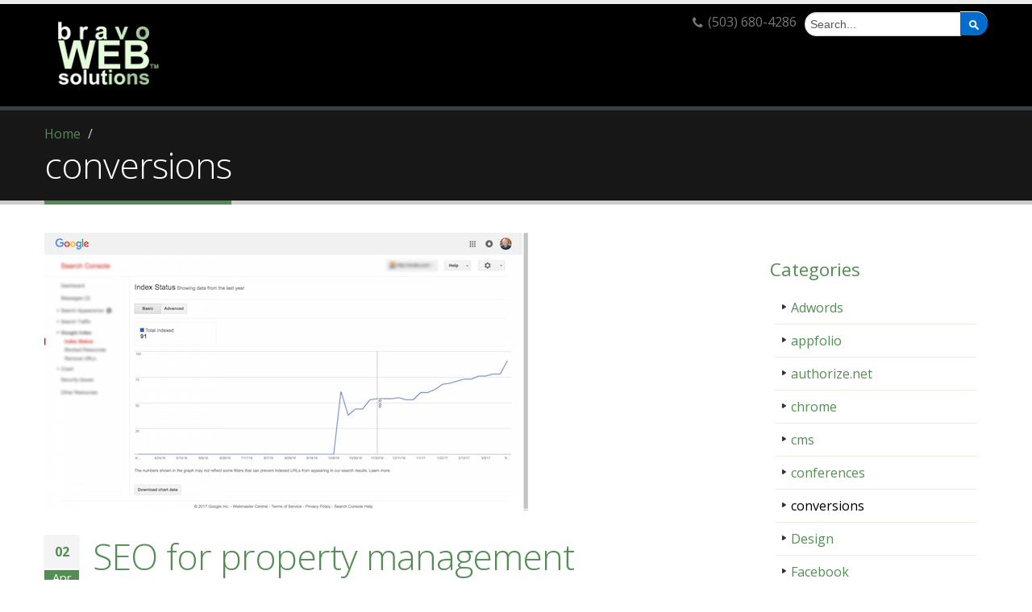

--- FILE ---
content_type: text/html; charset=utf-8
request_url: https://bravoweb.com/tags/conversions
body_size: 6056
content:
<!DOCTYPE html>
<!--[if lt IE 7]> <html class="ie6 ie" lang="en" dir="ltr"> <![endif]-->
<!--[if IE 7]>    <html class="ie7 ie" lang="en" dir="ltr"> <![endif]-->
<!--[if IE 8]>    <html class="ie8 ie" lang="en" dir="ltr"> <![endif]-->
<!--[if gt IE 8]> <!--> <html class="" lang="en" dir="ltr"> <!--<![endif]-->
<head>
<meta http-equiv="Content-Type" content="text/html; charset=utf-8" />
<link rel="alternate" type="application/rss+xml" title="RSS - conversions" href="https://bravoweb.com/taxonomy/term/44/feed" />
<link rel="shortcut icon" href="https://bravoweb.com/sites/default/files/bws2017favicon.ico" type="image/vnd.microsoft.icon" />
<script type="application/ld+json">$L = $L.wait(function() {
{"@context":"http://schema.org","@type":"WebSite","name":"Bravo Web - design, maintenance, ppc ads for 20 years ","url":"https://bravoweb.com/tags/conversions","logo":"https://bravoweb.com/sites/default/files/structured_data/bravo-web-solutions.jpg","address":{"@type":"PostalAddress"}}
});</script>
<meta name="viewport" content="width=device-width, initial-scale=1, maximum-scale=1" />
<link href="/sites/all/themes/Porto/css/bootstrap.css" rel="stylesheet" type="text/css" media="screen" />
<link href="/sites/all/themes/Porto/css/fonts/font-awesome/css/font-awesome.css" rel="stylesheet" type="text/css" media="screen" />
<link href="/sites/all/themes/Porto/vendor/flexslider/flexslider.css" rel="stylesheet" type="text/css" media="screen" />
<link href="/sites/all/themes/Porto/vendor/prettyPhoto/css/prettyPhoto.css" rel="stylesheet" type="text/css" media="screen" />
<link href="/sites/all/themes/Porto/vendor/circle-flip-slideshow/css/component.css" rel="stylesheet" type="text/css" media="screen" />
<meta name="author" content="https://plus.google.com/u/0/+DylanVogt" />
<link href="/sites/all/themes/Porto/vendor/magnific-popup/magnific-popup.css" rel="stylesheet" type="text/css" media="screen" />
<meta name="keywords" content="oregon, web design, company, california, website design, development, web development, professional, experienced, best" />
<link href="/sites/all/themes/Porto/vendor/isotope/jquery.isotope.css" rel="stylesheet" type="text/css" media="screen" />
<link href="/sites/all/themes/Porto/css/theme.css" rel="stylesheet" type="text/css" media="screen" />
<meta name="news_keywords" content="website maintenance, web development, SEO, PPC, maintenance" />
<link href="/sites/all/themes/Porto/css/drupal-styles.css" rel="stylesheet" type="text/css" media="screen" />
<link href="/sites/all/themes/Porto/css/theme-elements.css" rel="stylesheet" type="text/css" media="screen" />
<link href="/sites/all/themes/Porto/css/theme-blog.css" rel="stylesheet" type="text/css" media="screen" />
<link href="/sites/all/themes/Porto/css/bootstrap-responsive.css" rel="stylesheet" type="text/css" media="screen" />
<meta name="rights" content="Bravo Web Solutions, LLC" />
<link rel="image_src" href="https://www.bravoweb.com/sites/default/files/bravo-web-solutions.jpg" />
<link href="/sites/all/themes/Porto/css/theme-responsive.css" rel="stylesheet" type="text/css" media="screen" />
<link rel="canonical" href="https://bravoweb.com/tags/conversions" />
<link rel="shortlink" href="https://bravoweb.com/taxonomy/term/44" />
<meta http-equiv="content-language" content="en" />
<meta name="revisit-after" content="1 week" />
<meta itemprop="name" content="conversions" />
<link rel="publisher" href="www.bravoweb.com" />
<meta name="dcterms.title" content="conversions" />
<title>conversions | Bravo Web - design, maintenance, ppc ads for 20 years</title>
<style type="text/css" media="all">
@import url("https://bravoweb.com/modules/system/system.base.css?t06vzj");
@import url("https://bravoweb.com/modules/system/system.menus.css?t06vzj");
@import url("https://bravoweb.com/modules/system/system.messages.css?t06vzj");
@import url("https://bravoweb.com/modules/system/system.theme.css?t06vzj");
</style>
<style type="text/css" media="all">
@import url("https://bravoweb.com/modules/field/theme/field.css?t06vzj");
@import url("https://bravoweb.com/modules/node/node.css?t06vzj");
@import url("https://bravoweb.com/modules/search/search.css?t06vzj");
@import url("https://bravoweb.com/modules/user/user.css?t06vzj");
@import url("https://bravoweb.com/sites/all/modules/views/css/views.css?t06vzj");
@import url("https://bravoweb.com/sites/all/modules/ckeditor/css/ckeditor.css?t06vzj");
</style>
<style type="text/css" media="all">
@import url("https://bravoweb.com/sites/all/modules/ctools/css/ctools.css?t06vzj");
@import url("https://bravoweb.com/modules/taxonomy/taxonomy.css?t06vzj");
</style>
<style type="text/css" media="all">
@import url("https://bravoweb.com/sites/all/themes/Porto_sub/css/custom.css?t06vzj");
</style>
<link type="text/css" rel="stylesheet" href="https://bravoweb.com/sites/default/files/less/mtilahtHCkz4Lmf7QpEGK_z7gLqQwmPU8_TZc48utMQ/sites/all/themes/Porto/css/less/skin.azH2LAXgV1qXC34BewchYlgM_eAJSFjgStxY6gX262k.css?t06vzj" media="all" />
<script type="text/javascript" src="https://bravoweb.com/sites/all/modules/labjs/labjs.min.js?t06vzj"></script>
<script type="text/javascript">
<!--//--><![CDATA[//><!--
// LABjs exclusion
var $L = $LAB.setGlobalDefaults({AlwaysPreserveOrder:true});
//--><!]]>
</script>
<script type="text/javascript">
<!--//--><![CDATA[//><!--
$L = $L.wait(function() {
window.jQuery || document.write("<script src='/sites/all/modules/jquery_update/replace/jquery/1.12/jquery.min.js'>\x3C/script>")
});
//--><!]]>
</script>
<script type="text/javascript">
<!--//--><![CDATA[//><!--
// LABjs exclusion
$L = $L.script(["//ajax.googleapis.com/ajax/libs/jquery/1.12.4/jquery.min.js",
"https://bravoweb.com/misc/jquery-extend-3.4.0.js",
"https://bravoweb.com/misc/jquery-html-prefilter-3.5.0-backport.js",
"https://bravoweb.com/misc/jquery.once.js",
"https://bravoweb.com/sites/all/modules/labjs/replace/drupal.js",
"https://bravoweb.com/sites/all/modules/jquery_update/js/jquery_browser.js",
"https://bravoweb.com/misc/form-single-submit.js",
"https://bravoweb.com/sites/all/modules/contentanalysis/contentanalysis.js",
"https://bravoweb.com/sites/all/modules/contentoptimizer/contentoptimizer.js",
"https://bravoweb.com/sites/all/modules/google_analytics/googleanalytics.js",
"https://bravoweb.com/sites/default/files/googleanalytics/js?t06vzj",
"https://bravoweb.com/sites/all/themes/Porto/vendor/modernizr.js",
"https://bravoweb.com/sites/all/themes/Porto/vendor/bootstrap.js",
"https://bravoweb.com/sites/all/themes/Porto/vendor/jquery.easing.js",
"https://bravoweb.com/sites/all/themes/Porto/vendor/jquery.cookie.js",
"https://bravoweb.com/sites/all/themes/Porto/includes/twitter/jquery.tweet.js",
"https://bravoweb.com/sites/all/themes/Porto/vendor/flexslider/jquery.flexslider.js",
"https://bravoweb.com/sites/all/themes/Porto/vendor/circle-flip-slideshow/js/jquery.flipshow.js",
"https://bravoweb.com/sites/all/themes/Porto/vendor/isotope/jquery.isotope.js",
"https://bravoweb.com/sites/all/themes/Porto/vendor/prettyPhoto/js/jquery.prettyPhoto.js",
"https://bravoweb.com/sites/all/themes/Porto/vendor/jflickrfeed/jflickrfeed.js",
"https://bravoweb.com/sites/all/themes/Porto/vendor/jquery.mapmarker.js",
"https://bravoweb.com/sites/all/themes/Porto/vendor/jquery.stellar.js",
"https://bravoweb.com/sites/all/themes/Porto/vendor/jquery.gmap.js",
"https://bravoweb.com/sites/all/themes/Porto/vendor/magnific-popup/magnific-popup.js",
"https://bravoweb.com/sites/all/themes/Porto/vendor/jquery.validate.js",
"https://bravoweb.com/sites/all/themes/Porto/js/mobile-menu.js",
"https://bravoweb.com/sites/all/themes/Porto/js/plugins.js",
"https://bravoweb.com/sites/all/themes/Porto/js/porto.js"]);
//--><!]]>
</script>
<script type="text/javascript">
<!--//--><![CDATA[//><!--
$L = $L.wait(function() {
window.google_analytics_uacct = "UA-11105633-1";window.dataLayer = window.dataLayer || [];function gtag(){dataLayer.push(arguments)};gtag("js", new Date());gtag("set", "developer_id.dMDhkMT", true);gtag("config", "UA-11105633-1", {"groups":"default","allow_ad_personalization_signals":false});
});
//--><!]]>
</script>
<script type="text/javascript">
<!--//--><![CDATA[//><!--
$L = $L.wait(function() {
jQuery.extend(Drupal.settings, {"basePath":"\/","pathPrefix":"","setHasJsCookie":0,"ajaxPageState":{"theme":"porto_sub","theme_token":"oj6NdBmazhPwL_UW4GxlnT7i9OzUm7oak47GGKJskx8","js":{"sites\/all\/modules\/labjs\/labjs.min.js":1,"\/\/ajax.googleapis.com\/ajax\/libs\/jquery\/1.12.4\/jquery.min.js":1,"0":1,"misc\/jquery-extend-3.4.0.js":1,"misc\/jquery-html-prefilter-3.5.0-backport.js":1,"misc\/jquery.once.js":1,"misc\/drupal.js":1,"sites\/all\/modules\/jquery_update\/js\/jquery_browser.js":1,"misc\/form-single-submit.js":1,"sites\/all\/modules\/contentanalysis\/contentanalysis.js":1,"sites\/all\/modules\/contentoptimizer\/contentoptimizer.js":1,"sites\/all\/modules\/google_analytics\/googleanalytics.js":1,"https:\/\/bravoweb.com\/sites\/default\/files\/googleanalytics\/js?t06vzj":1,"1":1,"sites\/all\/themes\/Porto\/vendor\/modernizr.js":1,"sites\/all\/themes\/Porto\/vendor\/bootstrap.js":1,"sites\/all\/themes\/Porto\/vendor\/jquery.easing.js":1,"sites\/all\/themes\/Porto\/vendor\/jquery.cookie.js":1,"sites\/all\/themes\/Porto\/includes\/twitter\/jquery.tweet.js":1,"sites\/all\/themes\/Porto\/vendor\/flexslider\/jquery.flexslider.js":1,"sites\/all\/themes\/Porto\/vendor\/circle-flip-slideshow\/js\/jquery.flipshow.js":1,"sites\/all\/themes\/Porto\/vendor\/isotope\/jquery.isotope.js":1,"sites\/all\/themes\/Porto\/vendor\/prettyPhoto\/js\/jquery.prettyPhoto.js":1,"sites\/all\/themes\/Porto\/vendor\/jflickrfeed\/jflickrfeed.js":1,"sites\/all\/themes\/Porto\/vendor\/jquery.mapmarker.js":1,"sites\/all\/themes\/Porto\/vendor\/jquery.stellar.js":1,"sites\/all\/themes\/Porto\/vendor\/jquery.gmap.js":1,"sites\/all\/themes\/Porto\/vendor\/magnific-popup\/magnific-popup.js":1,"sites\/all\/themes\/Porto\/vendor\/jquery.validate.js":1,"sites\/all\/themes\/Porto\/js\/mobile-menu.js":1,"sites\/all\/themes\/Porto\/js\/plugins.js":1,"sites\/all\/themes\/Porto\/js\/porto.js":1,"labjs--execute":1,"labjs--init":1,"2":1,"labjs-header":1,"3":1},"css":{"modules\/system\/system.base.css":1,"modules\/system\/system.menus.css":1,"modules\/system\/system.messages.css":1,"modules\/system\/system.theme.css":1,"modules\/field\/theme\/field.css":1,"modules\/node\/node.css":1,"modules\/search\/search.css":1,"modules\/user\/user.css":1,"sites\/all\/modules\/views\/css\/views.css":1,"sites\/all\/modules\/ckeditor\/css\/ckeditor.css":1,"sites\/all\/modules\/ctools\/css\/ctools.css":1,"modules\/taxonomy\/taxonomy.css":1,"sites\/all\/themes\/Porto_sub\/css\/custom.css":1,"sites\/all\/themes\/Porto\/css\/less\/skin.less":1}},"urlIsAjaxTrusted":{"\/tags\/conversions":true},"googleanalytics":{"account":["UA-11105633-1"],"trackOutbound":1,"trackMailto":1,"trackDownload":1,"trackDownloadExtensions":"7z|aac|arc|arj|asf|asx|avi|bin|csv|doc(x|m)?|dot(x|m)?|exe|flv|gif|gz|gzip|hqx|jar|jpe?g|js|mp(2|3|4|e?g)|mov(ie)?|msi|msp|pdf|phps|png|ppt(x|m)?|pot(x|m)?|pps(x|m)?|ppam|sld(x|m)?|thmx|qtm?|ra(m|r)?|sea|sit|tar|tgz|torrent|txt|wav|wma|wmv|wpd|xls(x|m|b)?|xlt(x|m)|xlam|xml|z|zip"}});
});
//--><!]]>
</script>
  
  <!-- IE Fix for HTML5 Tags -->
  <!--[if lt IE 9]>
    <script src="http://html5shiv.googlecode.com/svn/trunk/html5.js"></script>
  <![endif]-->
  
  <!--[if IE]>
		<link rel="stylesheet" href="/sites/all/themes/Porto/css/ie.css">
	<![endif]-->

	<!--[if lte IE 8]>
		<script src="/sites/all/themes/Porto/vendor/respond.js"></script>
	<![endif]-->

	<!-- Web Fonts  -->
	<link href="//fonts.googleapis.com/css?family=Open+Sans:300,400,600,700,800|Shadows+Into+Light" rel="stylesheet" type="text/css">
	<script src="//maps.google.com/maps/api/js?key=AIzaSyD6w_YjncZ4RUnpluqHvQBZ02gp3U-s1iE"></script>
	
		
		<script type='text/javascript' src='/sites/all/themes/Porto/js/sticky.js'></script>
		
<!-- User defined CSS --><style type='text/css'></style><!-- End user defined CSS -->  

</head>


<body class="page">
	<div class="body">
	  <header>
	    <div class="container">
	
	      		      		    	    
	      	        <div class="logo">
			      <a href="/" title="Home" rel="home" id="logo">
			        <img src="https://bravoweb.com/sites/default/files/bravo-web-solutions-2017.gif" alt="Home" />
			      </a>
	        </div>
		    		    
		    		      <div id="name-and-slogan" class="hidden">
		
		        		          <span id="site-name" class="hidden">
		            <a href="/" title="Home" rel="home"><span>Bravo Web - design, maintenance, ppc ads for 20 years </span></a>
		          </span>
		        		
		        		
		      </div> <!-- /#name-and-slogan -->
		    	
	      <!-- /branding --> 
	      <div id="header-top">
	          <div class="region region-header-top">
    <div id="block-block-1" class="block block-block">

    
  <div class="content">
    <div class="search">
	<form action="/tags/conversions" method="post" id="search-block-form" accept-charset="UTF-8"><div><div class="container-inline">
			<div class="element-invisible">Search form</div>
		<div class="form-item form-type-textfield form-item-search-block-form">
 <input onblur="if (this.value == &#039;&#039;) {this.value = &#039;Search...&#039;;}" onfocus="if (this.value == &#039;Search...&#039;) {this.value = &#039;&#039;;}" type="text" id="edit-search-block-form--2" name="search_block_form" value="Search..." size="15" maxlength="128" class="form-text" />
</div>
<div class="form-actions form-wrapper" id="edit-actions"><input type="image" id="edit-submit" name="submit" src="/sites/all/themes/Porto/img/search_icon.png" class="form-submit" /></div><input type="hidden" name="form_build_id" value="form-A9fq2NlNIAG0dLp1Exk5jxs-LcZcZThsMo95b_NA6Rk" />
<input type="hidden" name="form_id" value="search_block_form" />
</div></div></form></div>
<nav>
	<ul class="nav nav-pills nav-top">
		<li class="phone">
<div class="site-branding__text">
			<span"><i class="icon-phone"></i>(503) 680-4286</span>
</div>
		</li>		
	</ul>
</nav>  </div>
</div>
  </div>
	      </div>
	      	      <nav>
	          <div class="region region-header-menu">
    <div id="block-system-main-menu" class="block block-system block-menu">

    
  <div class="content">
    <ul class="dropdown-menu porto-nav"><li><a href="/seo-prices-2020">SEO Prices</a></li><li><a href="/maintenance">Maintenance</a></li><li><a href="/portfolio">Portfolio</a></li><li><a href="/about-bravo-web">About</a></li><li><a href="/blog">Blog</a></li><li><a href="/contact-us">Contact</a></li></ul>  </div>
</div>
  </div>
	      </nav>
	      
	    </div>  
		</header>
		
		<div role="main" class="main">
		  		  <section class="page-top breadcrumb-wrap">
			  <div class="container">
			    					<div class="row">
						<div class="span12">
							<div id="breadcrumbs"><ul class="breadcrumb"><li><a href="/">Home</a> <span class="divider">/</span></li> <li class="active"></li></ul> </div>	
						</div>
					</div>
										<div class="row">
						<div class="span12">
							<h1>conversions</h1>
						</div>
					</div>
				</div>
			</section>
		  		  
		  		  <div id="content" class="content full">
		    <div class="container">
		      <div class="row">
		      
				    				
						<div class="span9">
						  
						  						  
				     					      				      				
						    <div class="region region-content">
    <div id="block-system-main" class="block block-system">

    
  <div class="content">
    <div class="term-listing-heading"><div id="taxonomy-term-44" class="taxonomy-term vocabulary-tags">

  
  <div class="content">
    <span property="rdfs:label skos:prefLabel" content="conversions" class="rdf-meta element-hidden"></span>  </div>

</div>
</div>
<article id="node-178" class="node node-article node-promoted node-teaser clearfix post post-large-image blog-single-post">

   
	  
	  			
				  <div class="single-post-image">
		    

  <li><img src="https://bravoweb.com/sites/default/files/field/image/increasedindex.jpg" alt="great results after 3 months" /></li>
		  </div>  
					
    
      <div class="post-date">
			<span class="day">02</span>
			<span class="month">Apr</span>
		</div>
		
	
	<div class="post-content">

	  	    <h2 ><a href="/design-blog/178">SEO for property management</a></h2>
	  	    
	  	   
	  <div class="article_content">
	    <p>This property management company has seen increased search engine recognition as early as 30 days after subscribing to our monthly SEO service for property management.</p>

<p>This custom SEO optimized <a href="/property-management-website-design">property management website template</a> is mobile friendly, allows unlimited properties, and ability to synchronize with Appfolio ...</p>
<span rel="schema:url" resource="/design-blog/178" class="rdf-meta element-hidden"></span><span property="schema:name" content="SEO for property management" class="rdf-meta element-hidden"></span>	  </div>
	  
	 
		  	  
	    <div class="post-meta">
				<span><i class="icon-user"></i> By <span class="username" rel="author">Bravo Web</span> </span>
				 
				  <span><i class="icon-tag"></i> <a href="/tags/seo-results" typeof="skos:Concept" property="rdfs:label skos:prefLabel" datatype="">seo results</a>, <a href="/tags/conversions" typeof="skos:Concept" property="rdfs:label skos:prefLabel" datatype="" class="active">conversions</a>, <a href="/tags/adwords" typeof="skos:Concept" property="rdfs:label skos:prefLabel" datatype="">Adwords</a>, <a href="/tags/mobile-friendly" typeof="skos:Concept" property="rdfs:label skos:prefLabel" datatype="">Mobile-friendly</a>, <a href="/tags/seo" typeof="skos:Concept" property="rdfs:label skos:prefLabel" datatype="">seo</a> </span>
				 
				<span><i class="icon-comments"></i> <a href="/design-blog/178/#comments"> Comments</a></span>
				<a href="/design-blog/178" class="btn btn-mini btn-primary pull-right">Read more...</a>
			</div>
		
	  
	  	  
	    
  
	</div>
  
  
</article>
<!-- /node -->  </div>
</div>
  </div>
						</div>
				  
					  					  <div class="span3">
					      <div class="region region-sidebar-right">
    <div id="block-views-categories-block" class="block block-views">

    <h2><h4>Categories</h4></h2>
  
  <div class="content">
    
<ul class="nav nav-list primary pull-bottom">
      
    
  
      
  <li>  
          <a href="/tags/adwords">Adwords</a>  </li>
  <li>  
          <a href="/tags/appfolio">appfolio</a>  </li>
  <li>  
          <a href="/tags/authorizenet">authorize.net</a>  </li>
  <li>  
          <a href="/tags/chrome">chrome</a>  </li>
  <li>  
          <a href="/tags/cms">cms</a>  </li>
  <li>  
          <a href="/tags/conferences">conferences</a>  </li>
  <li>  
          <a href="/tags/conversions" class="active">conversions</a>  </li>
  <li>  
          <a href="/tags/design">Design</a>  </li>
  <li>  
          <a href="/tags/facebook">Facebook</a>  </li>
  <li>  
          <a href="/tags/google">Google</a>  </li>
  <li>  
          <a href="/tags/security">security</a>  </li>
  <li>  
          <a href="/tags/seo-results">seo results</a>  </li>
  <li>  
          <a href="/tags/squarespace">squarespace</a>  </li>
  <li>  
          <a href="/tags/ssl">SSL</a>  </li>
  <li>  
          <a href="/tags/website-maintenance">Website maintenance</a>  </li>
  <li>  
          <a href="/tags/wordpress">wordpress</a>  </li>
  <li>  
          <a href="/tags/seo">seo</a>  </li>
  <li>  
          <a href="/tags/mobile-friendly">Mobile-friendly</a>  </li>
  <li>  
          <a href="/tags/drupal-maintenance">drupal maintenance</a>  </li>
  <li>  
          <a href="/tags/mobile">Mobile</a>  </li>
  <li>  
          <a href="/tags/drupal">drupal</a>  </li>
  <li>  
          <a href="/tags/module">module</a>  </li>
  <li>  
          <a href="/tags/mysql">mysql</a>  </li>
  <li>  
          <a href="/tags/news">News</a>  </li>
  <li>  
          <a href="/tags/videos">Videos</a>  </li>
  
  
  
  
  
  </ul>  </div>
</div>
  </div>
					  </div>
					  				    
				  </div>
		    </div>  
		  </div>  
	 
			 
		  
		</div>
	
	  	
	<footer>
	  <div class="container">
	    <div class="row">
	    
				<div class="footer-ribon">
					<span>Get in Touch</span>
				</div>
			  
		    <div class="span3">
		      				      <div class="region region-footer-1">
    <div id="block-block-10" class="block block-block">

    <h2>Newsletter</h2>
  
  <div class="content">
    <p>Enter your e-mail and subscribe to our newsletter.</p>

<form class="form-inline" id="newsletterForm" action="/contact-us" method="POST" novalidate="novalidate">
	<div class="control-group">
		<div class="input-append">
			<input class="span2" placeholder="Email Address" name="email" id="email" type="text">
			<button class="btn" type="submit">Go!</button>
		</div>
	</div>
</form>
  </div>
</div>
  </div>
				  		    </div>
		    
		    <div class="span3">
		      				      <div class="region region-footer-2">
    <div id="block-block-11" class="block block-block">

    <h2>Credit Card Payments</h2>
  
  <div class="content">
    <a href="/payments">We accept all major credit cards for web development and SEO services.</a>
<img typeof="foaf:Image" src="/sites/default/files/credit-card.png" width="199" height="35" alt="credit cards accepted" border="0" />  </div>
</div>
  </div>
				  		    </div>
		    
		    <div class="span4">
		      				      <div class="region region-footer-3">
    <div id="block-block-12" class="block block-block">

    <h2>Contact Us</h2>
  
  <div class="content">
    <ul class="contact">
	<li><p><i class="icon-envelope"></i> <a href="/contact-us">sales@bravoweb.com</a></p></li>
</ul>

  </div>
</div>
  </div>
				  		    </div>
		    
		    <div class="span2">
		      				    				  		    </div>
			    
			</div>  
	  </div>	
	
		  <div class="footer-copyright">  
		    <div class="container">
		      <div class="row">
				    <div class="span6">
				    
						  						      <div class="region region-footer-bottom-left">
    <div id="block-block-14" class="block block-block">

    
  <div class="content">
    <p>© Copyright 2026 by Bravo Web Solutions, LLC. All Rights Reserved.</p>
  </div>
</div>
  </div>
						  				  
				    </div>
				    <div class="span6">
				    
						  						      <div class="region region-footer-bottom-right">
    <div id="block-block-15" class="block block-block">

    
  <div class="content">
    <nav id="sub-menu">
	<ul>
<li><a href="http://bravoweb.com/sitemap.xml">Sitemap</a></li>
<li><a href="http://bravoweb.com/privacypolicy">Privacy Policy</a></li>
		<li><a href="/blog">Blog</a></li>
<li><a href="/contact-us">Contact</a></li>
	</ul>
</nav>  </div>
</div>
  </div>
						  				  
				    </div>
		      </div>  
		    </div>
		  </div>  
		</footer>
		
	</div>	
</body>
<script type="text/javascript">
<!--//--><![CDATA[//><!--
// LABjs exclusion
$L = $L.wait(function() {Drupal.scriptsready=true;jQuery(document).trigger('scripts-ready');});
//--><!]]>
</script>


</html>

--- FILE ---
content_type: text/css
request_url: https://bravoweb.com/sites/all/themes/Porto_sub/css/custom.css?t06vzj
body_size: 670
content:
/*=======================================================================
*** PORTO_SUB STYLE SHEET***
========================================================================*/



header div.container{background-color:#000;}
header {background-color:#000;}

body {
background-color: #FFF;
color: #777;
font-family: Arial,"Open Sans" sans-serif;
/*font-size: 15px;*/
font-size:100%;
line-height: 22px;
margin: 0;
}

header div.search {
	margin-left: 10px;
}


header div.logo {
	float: left;
	margin: 10px 20px 10px 0px;
	padding: 0;
}
header div.logo img { 
	max-height: 107px;
}
body.sticky-menu-active header div.logo {
	position: relative;
	margin: 57px 15px 0px 0px;
}
body.sticky-menu-active header.single-menu div.logo {
	margin-top: 60px;
}

header {
background: #000;
}
.filter-wrapper.form-wrapper {
	display: none;
}

.project-image #fcSlideshow li img {
 width: 100%;
 height: 100%;
}

div.home-concept div.process-image img {
 margin: 0;
 padding: 7px;
 box-sizing: border-box;
 width: 100%;
 height: auto;
}

@media (max-width: 767px) { 

	header div.logo {
		margin-right: 10%;
		width: 30%;
	}
	
	header div.search {
		display: none;
	}
	
	header nav ul.nav-top {
		display: none;
	}
}

@media (max-width: 480px) { 

	header div.logo img {
		width: 100%;
	}

}


section.page-top h1 {
    border-bottom: 5px solid #548c54;
    color: #FFF;
    display: inline-block;
    font-weight: 200;
    margin: 0 0 -25px;
    min-height: 37px;
    padding: 0 0 17px;
    position: relative;
	font-size: 2.8em;
    line-height: 54px;
}

--- FILE ---
content_type: text/css
request_url: https://bravoweb.com/sites/default/files/less/mtilahtHCkz4Lmf7QpEGK_z7gLqQwmPU8_TZc48utMQ/sites/all/themes/Porto/css/less/skin.azH2LAXgV1qXC34BewchYlgM_eAJSFjgStxY6gX262k.css?t06vzj
body_size: 1459
content:
h3,
h4,
h5 {
  color: #548c54;
}
a {
  color: #548c54;
}
a:hover {
  color: #5e9c5e;
}
a:active {
  color: #4a7c4a;
}
.alternative-font {
  color: #548c54;
}
.nav-pills > .active > a,
.nav-pills > .active > a:hover,
.nav-pills > .active > a:focus {
  background-color: #548c54;
}
.btn-primary {
  color: #fff;
  text-shadow: 0 -1px 0 rgba(0,0,0,0.25);
  background-color: #548c5b;
  background-image: -moz-linear-gradient(top,#548c54,#548c67);
  background-image: -webkit-gradient(linear,0 0,0 100%,from(#548c54),to(#548c67));
  background-image: -webkit-linear-gradient(top,#548c54,#548c67);
  background-image: -o-linear-gradient(top,#548c54,#548c67);
  background-image: linear-gradient(to bottom,#548c54,#548c67);
  background-repeat: repeat-x;
  filter: progid:DXImageTransform.Microsoft.gradient(startColorstr='#ff548c54', endColorstr='#ff538c66', GradientType=0);
  border-color: #548c67 #548c67 #375c44;
  border-color: rgba(0,0,0,0.1) rgba(0,0,0,0.1) rgba(0,0,0,0.25);
  filter: progid:DXImageTransform.Microsoft.gradient(enabled = false);
}
.btn-primary:hover,
.btn-primary:focus,
.btn-primary:active,
.btn-primary.active,
.btn-primary.disabled,
.btn-primary[disabled] {
  color: #fff;
  background-color: #548c67;
}
.btn-primary:active,
.btn-primary.active {
  background-color: #416c4f \9;
}
body.boxed div.body {
  border-top-color: #548c54;
}
section.highlight {
  background-color: #548c54;
  border-color: #4a7c4a;
}
section.page-top h2 {
  border-bottom-color: #548c54;
}
section.toggle label {
  color: #548c54;
  border-left-color: #548c54;
}
section.toggle.active > label {
  background-color: #dceadc;
  border-color: #548c54;
}
section.page-top.custom-product {
  background-color: #4a7c4a;
  border-top-color: #548c54;
}
div.feature-box div.feature-box-icon {
  background-color: #548c54;
}
ul.timeline li div.featured-box div.box-content {
  border-top-color: #548c54;
}
a.thumb-info span.thumb-info-type {
  background-color: #548c54;
}
a.thumb-info span.thumb-info-action-icon {
  background-color: #548c54;
}
.thumbnail span.zoom {
  background-color: #548c54;
}
span.thumb-info-social-icons a {
  background-color: #548c54;
}
.inverted {
  background-color: #548c54;
}
div.tabs ul.nav-tabs a,
div.tabs ul.nav-tabs a:hover {
  color: #548c54;
}
div.tabs ul.nav-tabs a:hover {
  border-top-color: #548c54;
}
div.tabs ul.nav-tabs li.active a {
  border-top-color: #548c54;
  color: #548c54;
}
ul.list.icons li i {
  color: #548c54;
}
i.icon-featured {
  background-color: #548c54;
}
textarea,
input[type="text"],
input[type="password"],
input[type="datetime"],
input[type="datetime-local"],
input[type="date"],
input[type="month"],
input[type="time"],
input[type="week"],
input[type="number"],
input[type="email"],
input[type="url"],
input[type="search"],
input[type="tel"],
input[type="color"],
.uneditable-input {
  -webkit-box-shadow: inset 0 1px 1px rgba(0,0,0,0.075);
  -moz-box-shadow: inset 0 1px 1px rgba(0,0,0,0.075);
  box-shadow: inset 0 1px 1px rgba(0,0,0,0.075);
}
textarea:focus,
input[type="text"]:focus,
input[type="password"]:focus,
input[type="datetime"]:focus,
input[type="datetime-local"]:focus,
input[type="date"]:focus,
input[type="month"]:focus,
input[type="time"]:focus,
input[type="week"]:focus,
input[type="number"]:focus,
input[type="email"]:focus,
input[type="url"]:focus,
input[type="search"]:focus,
input[type="tel"]:focus,
input[type="color"]:focus,
.uneditable-input:focus {
  border-color: #AAA;
  -webkit-box-shadow: 0 0 8px 2px #EBEBEB;
  -moz-box-shadow: 0 0 8px 2px #EBEBEB;
  box-shadow: 0 0 8px 2px #EBEBEB;
}
header nav ul.nav-main ul.dropdown-menu,
header nav ul.nav-main li.dropdown.open a.dropdown-toggle,
header nav ul.nav-main li.active a,
header nav ul.nav-main li.dropdown:hover a {
  color: #FFF;
  background-color: #548c54 !important;
}
header nav ul.nav-main ul.dropdown-menu li:hover > a {
  background-color: #6ca76c !important;
}
header nav ul.nav-main ul.dropdown-menu {
  color: #fff;
  text-shadow: 0 -1px 0 rgba(0,0,0,0.25);
  background-color: #548c5b;
  background-image: -moz-linear-gradient(top,#548c54,#548c67);
  background-image: -webkit-gradient(linear,0 0,0 100%,from(#548c54),to(#548c67));
  background-image: -webkit-linear-gradient(top,#548c54,#548c67);
  background-image: -o-linear-gradient(top,#548c54,#548c67);
  background-image: linear-gradient(to bottom,#548c54,#548c67);
  background-repeat: repeat-x;
  filter: progid:DXImageTransform.Microsoft.gradient(startColorstr='#ff548c54', endColorstr='#ff538c66', GradientType=0);
  border-color: #548c67 #548c67 #375c44;
  border-color: rgba(0,0,0,0.1) rgba(0,0,0,0.1) rgba(0,0,0,0.25);
  filter: progid:DXImageTransform.Microsoft.gradient(enabled = false);
}
header nav ul.nav-main ul.dropdown-menu:hover,
header nav ul.nav-main ul.dropdown-menu:focus,
header nav ul.nav-main ul.dropdown-menu:active,
header nav ul.nav-main ul.dropdown-menu.active,
header nav ul.nav-main ul.dropdown-menu.disabled,
header nav ul.nav-main ul.dropdown-menu[disabled] {
  color: #fff;
  background-color: #548c67;
}
header nav ul.nav-main ul.dropdown-menu:active,
header nav ul.nav-main ul.dropdown-menu.active {
  background-color: #416c4f \9;
}
header nav ul.nav-main li.dropdown:hover ul.dropdown-menu li > a {
  background: none !important;
}
header nav ul.nav-main li.dropdown:hover ul.dropdown-menu li > a:hover {
  background: #5e9c5e !important;
}
header.single-menu nav ul.nav-main li.active > a {
  color: #548c54;
  border-top: 5px solid #548c54;
  background-color: transparent !important;
}
header.darken-top-border {
  border-top: 5px solid #4a7c4a;
}
header.colored div.header-top {
  background-color: #548c54;
}
header.colored div.header-top ul.nav-top li a:hover {
  background-color: #5e9c5e !important;
}
header.flat-menu nav ul.nav-main li > a,
header.flat-menu nav ul.nav-main li.active > a {
  color: #666;
}
header.flat-menu nav ul.nav-main li.active > a {
  color: #548c54;
  background-color: transparent !important;
}
header.flat-menu nav ul.nav-main li.dropdown:hover a {
  color: #FFF;
  background-color: #548c54 !important;
}
div.slider div.tp-bannertimer {
  background-color: #548c54;
}
div.home-intro p em {
  color: #6ca76c;
}
div.home-concept strong {
  color: #548c54;
}
blockquote.testimonial {
  background: #5e9c5e;
}
div.testimonial-arrow-down {
  border-top-color: #5e9c5e;
}
div.recent-posts div.date span.month,
article.post div.post-date span.month {
  background-color: #548c54;
}
div.recent-posts div.date span.day,
article.post div.post-date span.day {
  color: #548c54;
}
div.pricing-table div.most-popular {
  border-color: #548c54;
}
div.pricing-table div.most-popular h3 {
  background-color: #497949;
  background-image: -moz-linear-gradient(top,#548c54,#375c37);
  background-image: -webkit-gradient(linear,0 0,0 100%,from(#548c54),to(#375c37));
  background-image: -webkit-linear-gradient(top,#548c54,#375c37);
  background-image: -o-linear-gradient(top,#548c54,#375c37);
  background-image: linear-gradient(to bottom,#548c54,#375c37);
  background-repeat: repeat-x;
  filter: progid:DXImageTransform.Microsoft.gradient(startColorstr='#ff548c54', endColorstr='#ff375c37', GradientType=0);
}
footer div.footer-ribon {
  background: #548c54;
}
footer div.footer-ribon::before {
  border-right-color: #375c37;
}


--- FILE ---
content_type: application/javascript
request_url: https://bravoweb.com/sites/all/themes/Porto/js/porto.js
body_size: 2568
content:
jQuery(document).ready(function ($) {
  // toTop
	$.scrollToTop();
	
	// Browser Selector
	$.browserSelector();
	
	// Mobile Menu
	$('header .region-header-menu').mobileMenu();
	
	// Temporary Menu fix for last parent item with children
	$("ul.porto-nav:first-child").removeClass("dropdown-menu");
	$("ul.porto-nav:first-child").addClass("nav nav-pills nav-main");
		
	// Add Button Class
	$(".contact-form .form-actions input[type='submit']").addClass("btn btn-primary btn-large");
	$("#search-block-form .form-actions").addClass("btn-primary");
  $("#search-block-form--2 .form-actions").addClass("btn-primary");
  $(".comment-form .form-actions input[type='submit']").addClass("btn-primary btn-large");
  
  $(".comment-form .form-type-textfield").addClass("span4");
  
  $(".contact-form .form-item-name").addClass("span3");
  $(".contact-form .form-item-mail").addClass("span3");
  $(".contact-form .form-item-subject").addClass("span6");
  
	
	// Tooltip
	$("a[rel=tooltip]").tooltip();
	
	// prettyPhoto
	$(window).load(function() {
	  $("a[rel^='flickr']").prettyPhoto();
  }); 
  
  function parallax() {

		$(window).load(function () {

			if($(".parallax").get(0)) {
				if(!Modernizr.touch) {
					$(window).stellar({
						responsive:true,
						scrollProperty: 'scroll',
						parallaxElements: false,
						horizontalScrolling: false,
						horizontalOffset: 0,
						verticalOffset: 0
					});
				} else {
					$(".parallax").addClass("disabled");
				}
			}
		});

	}
	
	parallax(); 
	
  function flexslider() {

		$("div.flexslider").each(function() {

			var slider = $(this);

			var defaults = {
				animationLoop: false,
				controlNav: true,
				directionNav: true
			}

			var config = $.extend({}, defaults, slider.data("plugin-options"));

			if(($(window).width() < 768 && slider.hasClass("normal-device")) || $(window).width() > 768 && slider.hasClass("small-device") || (!slider.hasClass("flexslider-init"))) {

				// Reset if already initialized.
				if(slider.find("div.flex-viewport") && typeof(config.maxVisibleItems) != "undefined") {

					var el = slider;

					el.find("li.clone").remove();

					var elClean = el.clone();

					elClean.find("div.flex-viewport").children().unwrap();

					elClean
						.find("ul.flex-direction-nav, ol.flex-control-nav")
						.remove()
						.end()
						.find("*").removeAttr("style").removeClass (function (index, css) {
							return (css.match (/\bflex\S+/g) || []).join(" ");
						});

					elClean.insertBefore(el);

					el.remove();

					slider = elClean;

				}

				// Set max visible items.
				if(typeof(config.maxVisibleItems) != "undefined") {

					slider.find("ul.slides li > div").unwrap();

					var items = slider.find("ul.slides").children("div");
					var visibleItems = config.maxVisibleItems;

					if($(window).width() < 768) {
						visibleItems = 1;
						slider
							.removeClass("normal-device")
							.addClass("small-device");
					} else {
						slider
							.removeClass("small-device")
							.addClass("normal-device");
					}

					for (var i = 0; i < items.length; i+= visibleItems) {
						var slice = items.slice(i,i + visibleItems);

						slice.wrapAll("<li></li>");
					}

				}

			}
			// Initialize Slider
			slider.flexslider(config).addClass("flexslider-init");

			if(config.controlNav)
				slider.addClass("flexslider-control-nav");

			if(config.directionNav)
				slider.addClass("flexslider-direction-nav");

		});

	}
			
			flexslider();
	
	// Dropdown arrow for menu
	$('li.dropdown a').append('<i class="icon-angle-down"></i>');
	  
  // Circle Slider
	if($("#fcSlideshow").get(0)) {
		$("#fcSlideshow").flipshow();
		
		setInterval( function() {
			$("#fcSlideshow div.fc-right span:first").click();
		}, 3000);
		
	}
			
	// Nivo Slider
	if($("#nivoSlider").get(0)) {
		$("#nivoSlider").nivoSlider();
	}
	
	function lightbox() {

		// Internationalization of Lightbox
		$.extend(true, $.magnificPopup.defaults, {
			tClose: 'Close (Esc)', // Alt text on close button
			tLoading: 'Loading...', // Text that is displayed during loading. Can contain %curr% and %total% keys
			gallery: {
				tPrev: 'Previous (Left arrow key)', // Alt text on left arrow
				tNext: 'Next (Right arrow key)', // Alt text on right arrow
				tCounter: '%curr% of %total%' // Markup for "1 of 7" counter
			},
			image: {
				tError: '<a href="%url%">The image</a> could not be loaded.' // Error message when image could not be loaded
			},
			ajax: {
				tError: '<a href="%url%">The content</a> could not be loaded.' // Error message when ajax request failed
			}
		});

		$(".lightbox").each(function() {

			var el = $(this);

			var config, defaults = {}
			if(el.data("plugin-options"))
				config = $.extend({}, defaults, el.data("plugin-options"));

			$(this).magnificPopup(config);

		});

	}
	
	lightbox();
	
	function toggle() {

		var $this = this;
			previewParClosedHeight = 25;

		$("section.toggle > label").prepend($("<i />").addClass("icon-plus"));
		$("section.toggle > label").prepend($("<i />").addClass("icon-minus"));
		$("section.toggle.active > p").addClass("preview-active");
		$("section.toggle.active > div.toggle-content").slideDown(350, function() {});

		$("section.toggle > label").click(function(e) {

			var parentSection = $(this).parent(),
				parentWrapper = $(this).parents("div.toogle"),
				previewPar = false,
				isAccordion = parentWrapper.hasClass("toogle-accordion");

			if(isAccordion && typeof(e.originalEvent) != "undefined") {
				parentWrapper.find("section.toggle.active > label").trigger("click");
			}

			parentSection.toggleClass("active");

			// Preview Paragraph
			if(parentSection.find("> p").get(0)) {

				previewPar = parentSection.find("> p");
				var previewParCurrentHeight = previewPar.css("height");
				previewPar.css("height", "auto");
				var previewParAnimateHeight = previewPar.css("height");
				previewPar.css("height", previewParCurrentHeight);

			}

			// Content
			var toggleContent = parentSection.find("> div.toggle-content");

			if(parentSection.hasClass("active")) {

				$(previewPar).animate({
					height: previewParAnimateHeight
				}, 350, function() {
					$(this).addClass("preview-active");
				});

				toggleContent.slideDown(350, function() {});

			} else {

				$(previewPar).animate({
					height: previewParClosedHeight
				}, 350, function() {
					$(this).removeClass("preview-active");
				});

				toggleContent.slideUp(350, function() {});

			}

		});

	}
	
	toggle();
	
	// Cloud Animation
	function cloud() {
		$(".cloud").animate( {"top": "+=20px"}, 3000, "linear", cloud )
		$(".cloud").animate( {"top": "-=20px"}, 3000, "linear", cloud );	
	}
	cloud();
	
	// Isotope filters	
  $("ul.sort-source").each(function() {

		var source = $(this);
		var destination = $("ul.sort-destination[data-sort-id=" + $(this).attr("data-sort-id") + "]");

		if(destination.get(0)) {

			var minParagraphHeight = 0;
			var paragraphs = $("span.thumb-info-caption p", destination);

			paragraphs.each(function() {
				if($(this).height() > minParagraphHeight)
					minParagraphHeight = $(this).height();
			});

			paragraphs.height(minParagraphHeight);

			$(window).load(function() {

				destination.isotope({
					itemSelector: "li",
					layoutMode : "fitRows"
				});

				source.find("a").click(function(e) {

					e.preventDefault();

					var $this = $(this);

					source.find("li.active").removeClass("active");
					$(this).parent().addClass("active");

					destination.isotope({
						filter: $this.parent().attr("data-option-value")
					});

					return false;

				});

			});

		}

	});  	
			
});